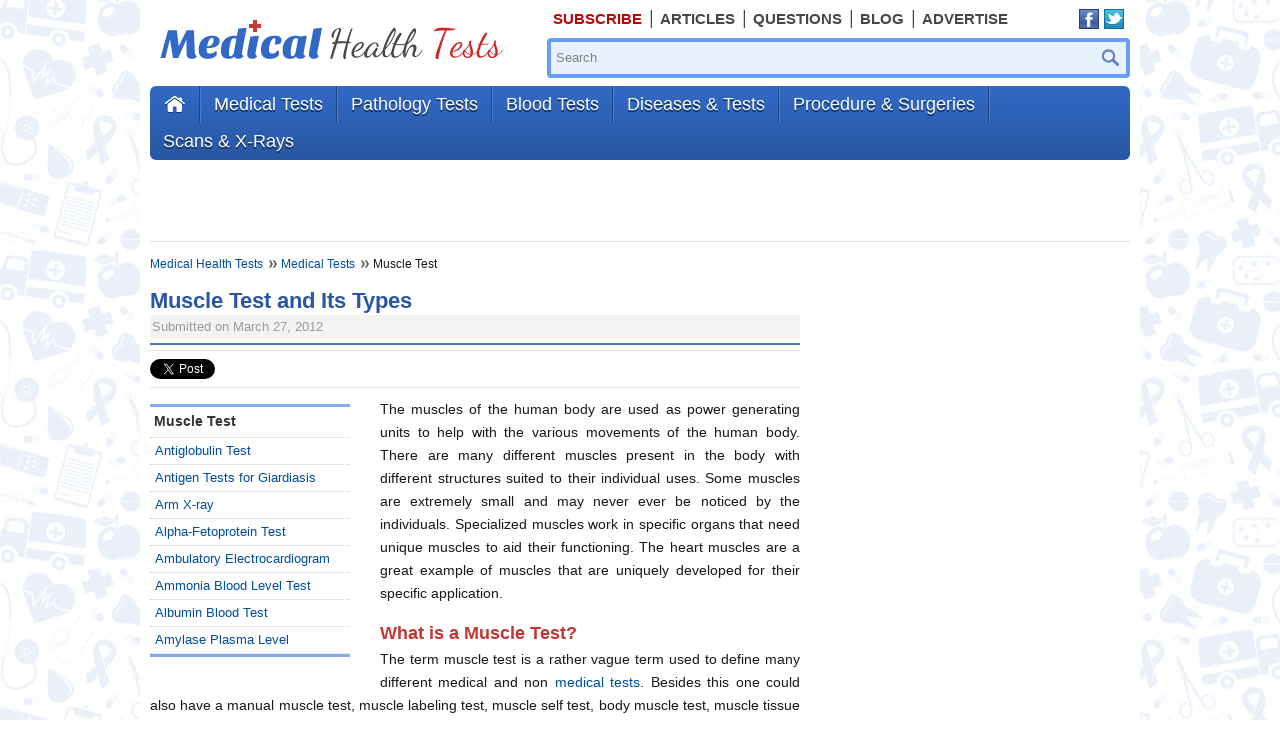

--- FILE ---
content_type: text/html
request_url: http://www.medicalhealthtests.com/medical-tests/muscle-test.html
body_size: 8997
content:
<!DOCTYPE html PUBLIC "-//W3C//DTD XHTML 1.0 Transitional//EN" "http://www.w3.org/TR/xhtml1/DTD/xhtml1-transitional.dtd">
<html xmlns="http://www.w3.org/1999/xhtml" xmlns:fb="http://ogp.me/ns/fb#">
<head>
<meta http-equiv="Content-Type" content="text/html; charset=utf-8" />
<meta name="majestic-site-verification" content="MJ12_c2488edf-443b-4dc4-be19-ea6489e65648">
<meta name="google-site-verification" content="z_BSrFusc3h_WAvR9z_9wf4xHXU17DqEIPUUXJ-OFT0" />
 	<title>Muscle Tests: Facts, Types, Medical & Practice Test</title>
	<meta name="description" content="A muscle test is one that is used to check various parameters of the muscle or muscles in question. Know more about the types of muscle tests.">
	<meta name="keywords" content="types of muscle tests, medical muscle test, muscle practice test">
  <meta property="og:title" content="Muscle Tests: Facts, Types, Medical & Practice Test"/>
  <meta property="og:description" content="A muscle test is one that is used to check various parameters of the muscle or muscles in question. Know more about the types of muscle tests." >

  <meta property="og:type" content="article"/>
  <meta property="og:image" content="" />
   <meta property="fb:app_id" content="276594365703812"/>
  <meta property="og:site_name" content="www.medicalhealthtests.com"/>
  <meta property="og:url" content="http://www.medicalhealthtests.com/medical-tests/muscle-test.html" />


<link rel="shortcut icon" href="../medicalht/images/favicon.ico" type="image/x-icon">
<link rel="stylesheet" type="text/css" href="../medicalht/css/default.css" />


<!-- Top Navigation Drop down -->
<script async type="text/javascript" src="../medicalht/scripts/dropdown/dropdown-list.js"></script>
<!--[if IE]><script src="/medicalht/scripts/ie/html5.js"></script><![endif]-->

<script language="javascript" type="text/javascript">var clientName = "medicalht";</script>
<script async language="javascript" type="text/javascript" src="../scripts/common.js"></script>



<script async language="javascript" type="text/javascript" src="../medicalht/scripts/validate1.js"></script>


<script async language="javascript" type="text/javascript" src="../scripts/xmlhttp.js"></script>
<script async language="javascript" type="text/javascript" src="../scripts/poll.js"></script>


<script data-ad-client="ca-pub-5089409400548728" async src="https://pagead2.googlesyndication.com/pagead/js/adsbygoogle.js"></script>

<meta name="viewport" content="width=device-width, initial-scale=1.0">

<link rel="stylesheet" type="text/css" href="../medicalht/css/responsive.css" />

</head>

<body>

<!-- Page Level Mobile Ad Code -->
<script async src="https://pagead2.googlesyndication.com/pagead/js/adsbygoogle.js"></script>
<script>
  (adsbygoogle = window.adsbygoogle || []).push();
</script>


<!-- Begin comScore Tag -->
<script language="javascript" type="text/javascript">document.write(unescape("%3Cscript src='" + (document.location.protocol == "https:" ? "https://sb" : "http://b") + ".scorecardresearch.com/beacon.js' %3E%3C/script%3E"));</script>
<script language="javascript" type="text/javascript">
var regex = new RegExp("((http|https)://)([a-zA-Z0-9]+\.)(.*)");var comurl = window.location.href.match(regex);var pgurl = comurl[3].concat(comurl[4]);
COMSCORE.beacon({c1:'2',c2:'6035818',c3:'0000000',c4:pgurl,c5:'',c6:'',c7:window.location.href,c8:document.title,c9:document.referrer,c15:''});
</script>
<!-- End comScore Tag -->

<!-- Start Container -->
<div id="container">

<!-- Start Header Space Container -->
<div id="topcontainerspace"></div>
<!-- End Header Space Container -->

<!-- Start Middle Content Container -->
<div class="middlecontainer">

<!-- Start Box Container -->
<section class="ad topadcontainer">

	<div id="topaddesktop" class="adsense topadwrap">
		
			<script async src="https://pagead2.googlesyndication.com/pagead/js/adsbygoogle.js"></script>
			<!-- MedicalHealthTests-abovecontent 728x90 -->
			<ins class="adsbygoogle"
				 style="display:inline-block;width:728px;height:90px"
				 data-ad-client="ca-pub-5089409400548728"
				 data-ad-slot="2751565947"></ins>
			<script>
				 (adsbygoogle = window.adsbygoogle || []).push({});
			</script>
		
	</div>
	
	
	<div id="topadmobile" class="adsense topadwrap">
		
		<!-- MHT  - 300x250 Ad -->
		<ins class="adsbygoogle"
			 style="display:inline-block;width:300px;height:250px"
			 data-ad-client="ca-pub-5089409400548728"
			 data-ad-slot="8767233307"></ins>
		<script>
			 (adsbygoogle = window.adsbygoogle || []).push({});
		</script>
		
	</div>
	
	
</section>
<!-- End Box Container -->

<div class="wrapcontainer">
<div id="contentwcontainer" class="withoutlhs ">
<div class="contentcontainer">
  <p class="breadcrumb">
<a href="../index.html">Medical Health Tests</a>
  	<a href="../blog/medical-tests/common-medical-tests.html">Medical Tests</a>
		Muscle Test
</p>

<div class="hone">
<h1>Muscle Test and Its Types</h1>
<div class="lightgrey">Submitted on March 27, 2012</div>
</div>
<div class="socialwrap">

<div class="scbuttons fbwrap">
<div id="fb-root"></div>

<script>(function(d, s, id) {
  var js, fjs = d.getElementsByTagName(s)[0];
  if (d.getElementById(id)) return;
  js = d.createElement(s); js.id = id;
  js.src = "//connect.facebook.net/en_US/all.js#xfbml=1";
  fjs.parentNode.insertBefore(js, fjs);
}(document, 'script', 'facebook-jssdk'));</script>

<div class="fb-like" data-href="http://www.medicalhealthtests.com/medical-tests/muscle-test.html" data-send="false" data-layout="button_count" data-show-faces="false" data-font="arial"></div>
</div>

<div class="scbuttons">
<!-- Place this tag where you want the +1 button to render -->
<g:plusone size="medium"></g:plusone>
<!-- Place this render call where appropriate -->

<script type="text/javascript">
  (function() {
    //var po = document.createElement('script'); po.type = 'text/javascript'; po.async = true;
    //po.src = 'https://apis.google.com/js/plusone.js';
    //var s = document.getElementsByTagName('script')[0]; s.parentNode.insertBefore(po, s);
  })();
</script>

</div>

<div class="scbuttons">
<a href="muscle-test.html" class="twitter-share-button" data-url="http://www.medicalhealthtests.com/medical-tests/muscle-test.html">Tweet</a>

<script>!function(d,s,id){var js,fjs=d.getElementsByTagName(s)[0];if(!d.getElementById(id)){js=d.createElement(s);js.id=id;js.src="//platform.twitter.com/widgets.js";fjs.parentNode.insertBefore(js,fjs);}}(document,"script","twitter-wjs");</script>

</div>

<div class="scbuttons">
<!-- AddThis Button BEGIN -->
<div class="addthis_toolbox addthis_default_style ">
<a class="addthis_counter addthis_pill_style"></a>
</div>
<!-- <script type="text/javascript" src="//s7.addthis.com/js/250/addthis_widget.js#pubid=xa-4fa356ca6e21080e" async></script> -->
<!-- AddThis Button END -->
</div>

</div>

<aside class="insidelhs">


<!-- Start Box Container -->
<section class="boxwrap lhssubcat">
<div class="head">Muscle Test</div>
<div class="content">
<ul>
        <li><a href="antiglobulin-test.html">Antiglobulin Test</a></li>
        <li><a href="antigen-tests-for-giardiasis.html">Antigen Tests for Giardiasis</a></li>
        <li><a href="../blog/x-rays/arm-x-ray.html">Arm X-ray</a></li>
        <li><a href="../askquestion/203/when-you-get-your-alpha-fetal-protein-test-done.html">Alpha-Fetoprotein Test</a></li>
        <li><a href="ambulatory-electrocardiogram.html">Ambulatory Electrocardiogram</a></li>
        <li><a href="ammonia-blood-level-test.html">Ammonia Blood Level Test</a></li>
        <li><a href="albumin-blood-test.html">Albumin Blood Test</a></li>
        <li><a href="amylase-plasma-level.html">Amylase Plasma Level</a></li>
        <li><a href="ankle-brachial-index-test.html">Ankle-Brachial Index Test</a></li>
        <li><a href="anterior-cruciate-ligament-surgery.html">Anterior Cruciate Ligament Surgery</a></li>
        <li><a href="abdominal-tap.html">Abdominal Tap</a></li>
        <li><a href="acoustic-reflex-test.html">Acoustic Reflex Test</a></li>
        <li><a href="air-contrast-study.html">Air Contrast Study</a></li>
        <li><a href="../pathology-test/endometrial-biopsy.html">Endometrial Biopsy</a></li>
        <li><a href="brain-natriuretic-peptide-test.html">Brain Natriuretic Peptide Test</a></li>
        <li><a href="bicarbonate-test.html">Bicarbonate Test</a></li>
        <li><a href="bernstein-test.html">Bernstein Test</a></li>
        <li><a href="bacterial-vaginosis-tests.html">Bacterial Vaginosis Tests</a></li>
        <li><a href="artificial-sphincter-for-urinary-incontinence-in-men.html">Artificial sphincter for urinary incontinence in men</a></li>
        <li><a href="aldosterone-in-blood.html">Aldosterone in Blood</a></li>
        <li><a href="aldosterone-in-urine.html">Aldosterone in Urine</a></li>
        <li><a href="alpha-amylase-test.html">Alpha-Amylase Test</a></li>
        <li><a href="alpha-fetoprotein-in-blood.html">Alpha-Fetoprotein in Blood</a></li>
        <li><a href="../blog/medical-tests/cancer-antigen-125.html">Cancer Antigen Test</a></li>
        <li><a href="chemistry-screen.html">Chemistry Screen</a></li>
        <li><a href="triglyceride-tests.html">Triglyceride Tests</a></li>
        <li><a href="trans-fat-cholesterol.html">Trans Fat Cholesterol</a></li>
        <li><a href="carcinoembryonic-antigen-test.html">Carcinoembryonic Antigen Level</a></li>
        <li><a href="body-cat-scan.html">Body CAT Scan</a></li>
        <li><a href="head-cat-scan.html">Head CAT Scan</a></li>
        <li><a href="spine-cat-scan.html">Spine CAT Scan</a></li>
        <li><a href="carcinoembryonic-antigen-test.html">Carcinoembryonic Antigen Test</a></li>
        <li><a href="cardiac-perfusion-scan.html">Cardiac Perfusion Scan</a></li>
        <li><a href="carotid-angiogram.html">Carotid Angiogram</a></li>
        <li><a href="bowel-resection-for-colorectal-cancer.html">Bowel Resection for Colorectal Cancer</a></li>
        <li><a href="auditory-brainstem-evoked-potential-test.html">Auditory Brainstem Evoked Potential Test</a></li>
        <li><a href="ebv-antibody-test.html">EBV Antibody Test</a></li>
        <li><a href="dopamine-test.html">Dopamine Test</a></li>
        <li><a href="gastrin-test.html">Gastrin Test</a></li>
        <li><a href="gastric-ulcer-test.html">Gastric Ulcer Test</a></li>
        <li><a href="esophagus-test.html">Esophagus Test</a></li>
        <li><a href="glycohemoglobin-test.html">Glycohemoglobin Test</a></li>
        <li><a href="lyme-disease-test.html">Lyme Disease Test</a></li>
        <li><a href="epstein-barr-test.html">Epstein Barr Test</a></li>
        <li><a href="evoked-potential-test.html">Evoked Potential Test</a></li>
        <li><a href="follicle-stimulating-hormone-test.html">Follicle Stimulating Hormone Test</a></li>
        <li><a href="schwabach-test.html">Schwabach Test</a></li>
        <li><a href="serum-glucose-test.html">Serum Glucose Test</a></li>
        <li><a href="serum-protein-test.html">Serum Protein Test</a></li>
        <li><a href="testicular-scan.html">Testicular Scan</a></li>
        <li><a href="tuberculin-skin-tests.html">Tuberculin Skin Tests</a></li>
        <li><a href="tay-sachs-test.html">Tay-Sachs Test</a></li>
        <li><a href="ketone-test.html">Ketone Test</a></li>
        <li><a href="../articles/368/medical-tests/what-is-a-koh-test.html">KOH Test</a></li>
        <li><a href="ldl-cholesterol-test.html">LDL Cholesterol Test</a></li>
        <li><a href="hepatitis-c-test.html">Hepatitis C Test</a></li>
        <li><a href="lactate-test.html">Lactate Test</a></li>
        <li><a href="cranial-echogram.html">Cranial Echogram</a></li>
        <li><a href="cortisol-suppression-test.html">Cortisol Suppression Test</a></li>
        <li><a href="cranial-ultrasound.html">Cranial Ultrasound</a></li>
        <li><a href="creatinine-clearance-tests.html">Creatinine Clearance Tests</a></li>
        <li><a href="cystography.html">Cystography</a></li>
        <li><a href="dilation-and-curette.html">Dilation and Curette</a></li>
        <li><a href="dipyridamole-stress-test.html">Dipyridamole Stress Test</a></li>
        <li><a href="dobutamine-stress-test.html">Dobutamine Stress Test</a></li>
        <li><a href="cystometry.html">Cystometry</a></li>
        <li><a href="cystourethrogram.html">Cystourethrogram</a></li>
        <li><a href="d-xylose-absorption-test.html">D-Xylose Absorption Test</a></li>
        <li><a href="decompressive-laminectomy.html">Decompressive Laminectomy</a></li>
        <li><a href="thyroid-hormone-tests.html">Thyroid Hormone Tests</a></li>
        <li><a href="upper-gastrointestinal-series.html">Upper Gastrointestinal Series</a></li>
        <li><a href="t4-thyroxine-test.html">T4 (Thyroxine) Test</a></li>
        <li><a href="vitamin-b12-deficiency-test.html">Vitamin B12 Deficiency Test</a></li>
        <li><a href="bladder-stress-test.html">Bladder Stress Test</a></li>
        <li><a href="pyelography.html">Pyelography</a></li>
        <li><a href="../askquestion/1020/what-is-an-ercp-test.html">ERCP Test</a></li>
        <li><a href="renal-biopsy.html">Renal Biopsy</a></li>
        <li><a href="colposcopy-biopsy.html">Colposcopy Biopsy</a></li>
        <li><a href="mycobacteria-testing.html">Mycobacteria Testing</a></li>
        <li><a href="positron-emission-tomography-scan.html">Positron Emission Tomography Scan</a></li>
        <li><a href="../articles/359/medical-tests/pure-tone-audiometry-screening.html">Pure Tone Audiometry Test</a></li>
        <li><a href="radical-prostatectomy.html">Radical Prostatectomy</a></li>
        <li><a href="radioactive-thyroid-scan.html">Radioactive Thyroid Scan</a></li>
        <li><a href="radionuclide-angiography.html">Radionuclide Angiography</a></li>
        <li><a href="fetoscopy.html">Fetoscopy</a></li>
        <li><a href="flexible-sigmoidoscopy.html">Flexible Sigmoidoscopy</a></li>
        <li><a href="fluorescein-angiography.html">Fluorescein Angiography</a></li>
        <li><a href="../articles/277/medical-tests/eye-fundoscopy.html">Fundoscopy</a></li>
        <li><a href="../articles/275/medical-tests/esophagram-test.html">Esophagram Test</a></li>
        <li><a href="fetal-ultrasound.html">Fetal Ultrasound</a></li>
        <li><a href="impedance-audiometry.html">Impedance Audiometry</a></li>
        <li><a href="colostomy-colorectal-cancer.html">Colostomy Colorectal Cancer</a></li>
        <li><a href="coronary-angiography.html">Coronary Angiography</a></li>
        <li><a href="../articles/371/women-s-test/what-is-a-mammogram-test.html">Mammogram Test</a></li>
        <li><a href="lipase-test.html">Lipase Test</a></li>
        <li><a href="lumbar-puncture-test.html">Lumbar Puncture Test</a></li>
        <li><a href="sinus-x-ray.html">Sinus X-ray</a></li>
        <li><a href="transvaginal-ultrasound.html">Transvaginal Ultrasound</a></li>
        <li><a href="vein-scan.html">Vein Scan</a></li>
        <li><a href="latex-agglutination-test.html">Latex Agglutination Test</a></li>
        <li><a href="ethylene-glycol-test.html">Ethylene Glycol Test</a></li>
        <li><a href="digoxin-test.html">Digoxin Test</a></li>
        <li><a href="hepatitis-virus-test.html">Hepatitis Virus Test</a></li>
        <li><a href="pinworm-test.html">Pinworm Test</a></li>
        <li><a href="acromegaly-test.html">Acromegaly Test</a></li>
        <li><a href="acne-test.html">Acne Test</a></li>
        <li><a href="amblyopia-test.html">Amblyopia Test</a></li>
        <li><a href="amyloidosis-test.html">Amyloidosis Test</a></li>
        <li><a href="anemia-test.html">Anemia Test</a></li>
        <li><a href="../askquestion/235/how-to-test-for-angina.html">Angina Test</a></li>
        <li><a href="anthrax-test.html">Anthrax Test</a></li>
        <li><a href="appendicitis-test.html">Appendicitis Test</a></li>
        <li><a href="arrhythmia-test.html">Arrhythmia Test</a></li>
        <li><a href="technetium-scan.html">Technetium Scan</a></li>
        <li><a href="venogram.html">Venogram</a></li>
        <li><a href="gonioscopy.html">Gonioscopy</a></li>
        <li><a href="hysterosalpingography-test.html">Hysterosalpingography Test</a></li>
        <li><a href="hysteroscopy.html">Hysteroscopy</a></li>
        <li><a href="../articles/374/medical-tests/knee-mri-procedure.html">Knee MRI</a></li>
        <li><a href="laparoscopy.html">Laparoscopy</a></li>
        <li><a href="../askquestion/170/myelogram-test-what-should-i-expect-i-am-scared.html">Myelogram Test</a></li>
        <li><a href="electroencephalogram-test.html">Electroencephalogram Test</a></li>
        <li><a href="electronystagmogram-test.html">Electronystagmogram Test</a></li>
        <li><a href="shoulder-mri.html">Shoulder MRI</a></li>
        <li><a href="../articles/453/medical-tests/abdominal-paracentesis.html">Paracentesis</a></li>
        <li><a href="teeth-x-ray.html">Teeth X-ray</a></li>
        <li><a href="../blog/x-rays/leg-x-ray.html">Leg X-Ray</a></li>
        <li><a href="lung-ct-scan.html">Lung CT Scan</a></li>
        <li><a href="head-mri.html">Head Mri</a></li>
        <li><a href="meniscus-repair.html">Meniscus Repair</a></li>
        <li><a href="spine-mri.html">Spine MRI</a></li>
        <li><a href="muga-scan.html">Muga Scan</a></li>
        <li><a href="neck-x-ray.html">Neck X-Ray</a></li>
        <li><a href="obstetric-ultrasound.html">Obstetric Ultrasound</a></li>
        <li><a href="brain-wave-test.html">Brain Wave Test</a></li>
        <li><a href="cataract-surgery.html">Cataract Surgery</a></li>
        <li><a href="../articles/330/liver-tests/hepatobiliary-iminodiacetic-acid-scan.html">Hepatobiliary Scan</a></li>
        <li><a href="autism-test.html">Autism Test</a></li>
        <li><a href="botulism-test.html">Botulism Test</a></li>
        <li><a href="brain-cancer-test.html">Brain Cancer Test</a></li>
        <li><a href="../askquestion/249/how-to-test-for-a-brain-tumor.html">Brain Tumor Test</a></li>
        <li><a href="../askquestion/250/how-to-test-for-bronchitis.html">Bronchitis Test</a></li>
        <li><a href="prolactin-test.html">Prolactin Test</a></li>
        <li><a href="multiple-sclerosis-test.html">Multiple Sclerosis Test</a></li>
        <li><a href="cholecystogram.html">Cholecystogram</a></li>
        <li><a href="cheek-implants.html">Cheek Implants</a></li>
        <li><a href="jaw-implants.html">Jaw Implants</a></li>
        <li><a href="electrophysiology-test.html">Electrophysiology Test</a></li>
        <li><a href="../lh-test.html">Luteinizing Hormone Test</a></li>
        <li><a href="thyroid-stimulating-hormone-test.html">Thyroid Stimulating Hormone Test</a></li>
        <li><a href="growth-hormone-stimulation-test.html">Growth Hormone Stimulation Test</a></li>
        <li><a href="elisa-test.html">Elisa Test</a></li>
        <li><a href="hip-arthrogram.html">Hip Arthrogram</a></li>
        <li><a href="pancreas-test.html">Pancreas Test</a></li>
        <li><a href="gall-bladder-test.html">Gall Bladder Test</a></li>
        <li><a href="agglutination-test.html">Agglutination Test</a></li>
        <li><a href="melatonin-test.html">Melatonin Test</a></li>
        <li><a href="gerd-test.html">Gerd Test</a></li>
        <li><a href="stomach-test.html">Stomach Test</a></li>
        <li><a href="adenoid-removal.html">Adenoid Removal</a></li>
        <li><a href="aortic-arch-angiography.html">Aortic Arch Angiography</a></li>
        <li><a href="bladder-biopsy.html">Bladder Biopsy</a></li>
        <li><a href="../askquestion/265/how-to-test-for-colon-cancer.html">Colon Cancer Test</a></li>
        <li><a href="mantoux-test.html">Mantoux Test</a></li>
        <li><a href="myomectomy.html">Myomectomy</a></li>
        <li><a href="mediastinoscopy.html">Mediastinoscopy</a></li>
        <li><a href="parathyroid-hormone-test.html">Parathyroid Hormone Test</a></li>
        <li><a href="laryngoscopy.html">Laryngoscopy</a></li>
        <li><a href="fetal-test.html">Fetal Test</a></li>
        <li><a href="heart-attack-test.html">Heart Attack Test</a></li>
        <li><a href="hysterosalpingography-test.html">Hysterosalpingogram</a></li>
        <li><a href="karyotype-test.html">Karyotype Test</a></li>
        <li><a href="fluorescein-dye-test.html">Fluorescein Dye Test</a></li>
        <li><a href="gait-test.html">Gait Test</a></li>
        <li><a href="galactosemia-test.html">Galactosemia Test</a></li>
        <li><a href="prostate-test.html">Prostate Test</a></li>
        <li><a href="cordocentesis.html">Cordocentesis</a></li>
        <li><a href="cyanocobalamin-test.html">Cyanocobalamin Test</a></li>
        <li><a href="bonney-test.html">Bonney Test</a></li>
        <li><a href="body-test.html">Body Test</a></li>
        <li><a href="gallium-scan.html">Gallium Scan</a></li>
        <li><a href="astigmatism-test.html">Astigmatism Test</a></li>
        <li><a href="cataract-test.html">Cataract Test</a></li>
        <li><a href="postcoital-test.html">Postcoital Test</a></li>
        <li class="lastborder"><a href="skin-biopsy.html">Skin Biopsy</a></li>
  </ul>
</div>
</section>
<!-- End Box Container -->
</aside>

<p>The muscles of the human body are used as power generating units to help with the various movements of the human body. There are many different muscles present in the body with different structures suited to their individual uses. Some muscles are extremely small and may never ever be noticed by the individuals. Specialized muscles work in specific organs that need unique muscles to aid their functioning. The heart muscles are a great example of muscles that are uniquely developed for their specific application.</p> <h2 class="sub_heading">What is a Muscle Test? </h2> <p>The term muscle test is a rather vague term used to define many different medical and non <a href="../index.html" target="_blank" title="medical tests">medical tests</a>. Besides this one could also have a manual muscle test, muscle labeling test, muscle self test, body muscle test, muscle tissue test and so on conducted. </p> <p>A muscle test is one that is used to check various parameters of the muscle or muscles in question. An online muscle test would include muscle identification test, muscle labeling test, muscle name test, and similar test that would check your knowledge on the muscles of your body. </p> <h3 class="sub_heading">Medical Muscle Test </h3> <p>From a medical test point of view, a muscle test is usually a test that is used to check an individual muscle for its response to stimulus. This may be done when the patient is suffering from some muscle related problem. A muscle test may also be used as part of the diagnosis procedure for nerve related problems. There are several degenerative conditions that eventually lead to loss of movement control. A muscle test may be used to check if the muscle is responding to a stimulus or not. If the muscle does respond, then it is likely that the patient is suffering from a nerve conduction problem rather than a muscle problem. This type of medical muscle test is also used to check for muscle degeneration and damage. Muscle damage is common in a number of sporting activities. One may also use imaging tests and scans in order to perform a muscle test. These scans will enable the doctor to check the type of damage that has occurred so that the appropriate treatment method can be adopted to fix the condition. A medical muscle test may sometimes be known as a muscle tissue test, especially if there is fear that the muscle tissue has ruptured or has been torn because of some physical injury. An online muscle test would not prove very beneficial in such cases. </p><h3>Muscle Practice Test </h3> <p>A completely different aspect of muscle testing is the muscle practice test. This type of test is used for recovering individuals who seek to regain movement and mobility in their muscles. A muscle practice test can also be used to estimate the rate at which degenerative nerve conditions are progressing. A muscle test may also be repetitive in nature to check if there is a problem once the muscle is stressed and stretched.  </p>

<div class="socialwrap">

<div class="scbuttons fbwrap">
<div id="fb-root"></div>

<script>(function(d, s, id) {
  var js, fjs = d.getElementsByTagName(s)[0];
  if (d.getElementById(id)) return;
  js = d.createElement(s); js.id = id;
  js.src = "//connect.facebook.net/en_US/all.js#xfbml=1";
  fjs.parentNode.insertBefore(js, fjs);
}(document, 'script', 'facebook-jssdk'));</script>

<div class="fb-like" data-href="http://www.medicalhealthtests.com/medical-tests/muscle-test.html" data-send="false" data-layout="button_count" data-show-faces="false" data-font="arial"></div>
</div>

<div class="scbuttons">
<!-- Place this tag where you want the +1 button to render -->
<g:plusone size="medium"></g:plusone>
<!-- Place this render call where appropriate -->

<script type="text/javascript">
  (function() {
    //var po = document.createElement('script'); po.type = 'text/javascript'; po.async = true;
    //po.src = 'https://apis.google.com/js/plusone.js';
    //var s = document.getElementsByTagName('script')[0]; s.parentNode.insertBefore(po, s);
  })();
</script>

</div>

<div class="scbuttons">
<a href="muscle-test.html" class="twitter-share-button" data-url="http://www.medicalhealthtests.com/medical-tests/muscle-test.html">Tweet</a>

<script>!function(d,s,id){var js,fjs=d.getElementsByTagName(s)[0];if(!d.getElementById(id)){js=d.createElement(s);js.id=id;js.src="//platform.twitter.com/widgets.js";fjs.parentNode.insertBefore(js,fjs);}}(document,"script","twitter-wjs");</script>

</div>

<div class="scbuttons">
<!-- AddThis Button BEGIN -->
<div class="addthis_toolbox addthis_default_style ">
<a class="addthis_counter addthis_pill_style"></a>
</div>
<!-- <script type="text/javascript" src="//s7.addthis.com/js/250/addthis_widget.js#pubid=xa-4fa356ca6e21080e" async></script> -->
<!-- AddThis Button END -->
</div>

</div>
  
<div class="clear"></div>
<div class="contenadsense">
	<div class="head">ADVERTISEMENT</div>
	<div class="ad">
		
			
			<script async src="https://pagead2.googlesyndication.com/pagead/js/adsbygoogle.js"></script>
			<!-- MedicalHealthTests-belowcontent -->
			<ins class="adsbygoogle"
				 style="display:inline-block;width:468px;height:60px"
				 data-ad-client="ca-pub-5089409400548728"
				 data-ad-slot="5705032348"></ins>
			<script>
			(adsbygoogle = window.adsbygoogle || []).push({});
			</script>

		
	</div>
</div>

</div>
</div>
</div>

<aside class="rhs">


<div class="clear"></div>


<div class="rhsgooglead">

	
		<script async src="https://pagead2.googlesyndication.com/pagead/js/adsbygoogle.js"></script>
<!-- MedicalHealthTests Blog-rtsidebar1 300x250 -->
<ins class="adsbygoogle"
     style="display:block"
     data-ad-client="ca-pub-5089409400548728"
     data-ad-slot="3471419549"
     data-ad-format="auto"></ins>
<script>
     (adsbygoogle = window.adsbygoogle || []).push({});
</script>
	
	
	<div class="adv">advertisement</div>
	
	
		<script async src="https://pagead2.googlesyndication.com/pagead/js/adsbygoogle.js"></script>
<!-- MedicalHealthTests Blog-rtsidebar2 300x250 -->
<ins class="adsbygoogle"
     style="display:block"
     data-ad-client="ca-pub-5089409400548728"
     data-ad-slot="4948152740"
     data-ad-format="auto"></ins>
<script>
     (adsbygoogle = window.adsbygoogle || []).push({});
</script>
	
</div>

<!-- Start Box Container -->
<!-- End Box Container -->


<!-- Start Box Container -->

   
  <!-- End Box Container -->

<!-- Start Box Container -->
<!-- End Box Container -->


</aside><!-- <aside class="lhs"></aside> -->

<div class="clear"></div>
</div>
<!-- End Middle Content Container -->

<!-- Start Header Container -->
<header id="topcontainer">

<div id="toplinksbar">
	<ul class="navtop">
	<li><a href="https://3e0fbedb.sibforms.com/serve/[base64]" style="color: #ba0505;font-weight:bold" target="_blank">Subscribe</a></li>
	<li><a href="../articles/home.html">Articles</a></li>
	<li><a href="../askquestion/askquestion.html">Questions</a></li>
	<li><a href="../blog.html">Blog</a></li>
	<li class="lastborder"><a href="https://forms.gle/6z86Q4vEj8PxHzXeA" class="lastborder" target="_blank">Advertise</a></li>
	</ul>
</div>


<ul class="navlinks floatr">
  
<li class="lastborder"><div class="sclbtn"><a href="https://www.facebook.com/medicalhealthtests " class="fb" target="_blank">Facebook</a><a href="https://twitter.com/TestsHealth" class="twt" target="_blank">Twitter</a></div></li>
</ul>

<!-- Start Search Container -->
<div id="searchcontainer" class="floatr">
<form action="http://www.medicalhealthtests.com/search.php" method="post" name="searchform" id="searchform">
<label><input type="text" onblur="if (this.value == '') {this.value='Search'}" onfocus="if (this.value =='Search') {this.value = ''}" class="searchinput floatl" value="Search" id="keyword" name="keyword"></label>
<input name="" class="searchbtn" type="submit" onclick="return chk_search(this.form);" value="" name="submit"/>
</form>
</div>
<!-- End Search Container -->

<!--Start MHT Logo --><a href="../index.html" class="logo">Medical Health Test</a><!--End MHT Logo -->


<div class="clear"></div>
<!--Start Main Menu with Dropdown List Nav -->
<menu class="listnav">
  <ul>
  <li class="homestyle"><a title="Home" href="../index.html">Home</a></li>

                                                         <li ><a  title="Medical Tests" href="index.html">Medical Tests</a><ul class="leftbutton"><li class="three_column"><script language="javascript" type="text/javascript">LoadHeader(1,'Medical Tests');</script></li></ul></li>
                                                       <li ><a  title="Pathology Tests" href="../pathology-tests/index.html">Pathology Tests</a><ul class="leftbutton"><li class="three_column"><script language="javascript" type="text/javascript">LoadHeader(5,'Pathology Tests');</script></li></ul></li>
                                                       <li ><a  title="Blood Tests" href="../blood-tests/index.html">Blood Tests</a><ul class="leftbutton"><li class="three_column"><script language="javascript" type="text/javascript">LoadHeader(2,'Blood Tests');</script></li></ul></li>
                                                       <li ><a  title="Diseases & Tests" href="../diseases-and-tests/index.html">Diseases & Tests</a><ul class="leftbutton listnav_rightalign"><li class="three_column"><script language="javascript" type="text/javascript">LoadHeader(4,'Diseases & Tests');</script></li></ul></li>
                                                       <li ><a  title="Procedure & Surgeries" href="../procedure-and-surgeries/index.html">Procedure & Surgeries</a><ul class="leftbutton listnav_rightalign"><li class="three_column"><script language="javascript" type="text/javascript">LoadHeader(3,'Procedure & Surgeries');</script></li></ul></li>
                                                      <li class="lastborder"><a class="lastborder" title="Scans & X-Rays" href="../scans-and-x-rays/index.html">Scans & X-Rays</a><ul class="leftbutton listnav_rightalign"><li class="three_column"><script language="javascript" type="text/javascript">LoadHeader(6,'Scans & X-Rays');</script></li></ul></li>
        </ul>
</menu>
<div class="listnavbar"></div>
<!--End Main Menu with Dropdown List Nav -->
</header>
<!-- End Header Container -->
<!-- Start Footer Container -->
<footer id="footercontainer">
<div class="listnavbar"></div>
<div id="footer">
<div class="footermiddle">
<ul class="navlinks floatr">
<li class="lastborder"></li>
</ul>


<script async src="https://pagead2.googlesyndication.com/pagead/js/adsbygoogle.js"></script>
<ins class="adsbygoogle"
     style="display:block"
     data-ad-format="autorelaxed"
     data-ad-client="ca-pub-5089409400548728"
     data-ad-slot="2546829299"></ins>
<script>
     (adsbygoogle = window.adsbygoogle || []).push({});
</script>

<br>
<span class="copyright">Copyright &copy; 2022 Mac Millan Interactive Communications, LLC</span>
<span><a href="../privacy.html" rel="nofollow">Privacy Policy</a> and the <a href="../terms.html" rel="nofollow">Terms of Use</a> for the this site.</span>
<span>www.medicalhealthtests.com does not provide medical advice, diagnosis or treatment.</span>
<span>
<p>
<a href="../sitemap.html" rel="nofollow">Sitemap</a></span>
</p>

</div>
<div class="clear"></div>
</div>
</footer>
<!-- End Footer Container -->
</div>
<!-- End Container -->


<!-- Global Site Tag (gtag.js) - Google Analytics -->
<script async src="https://www.googletagmanager.com/gtag/js?id=UA-11118827-1"></script>
<script>
  window.dataLayer = window.dataLayer || [];
  function gtag(){dataLayer.push(arguments)};
  gtag('js', new Date());

  gtag('config', 'UA-11118827-1');
</script>


<script defer src="https://static.cloudflareinsights.com/beacon.min.js/vcd15cbe7772f49c399c6a5babf22c1241717689176015" integrity="sha512-ZpsOmlRQV6y907TI0dKBHq9Md29nnaEIPlkf84rnaERnq6zvWvPUqr2ft8M1aS28oN72PdrCzSjY4U6VaAw1EQ==" data-cf-beacon='{"version":"2024.11.0","token":"944775998cb04e3792f1a5652fb23bce","r":1,"server_timing":{"name":{"cfCacheStatus":true,"cfEdge":true,"cfExtPri":true,"cfL4":true,"cfOrigin":true,"cfSpeedBrain":true},"location_startswith":null}}' crossorigin="anonymous"></script>
</body>
</html>

--- FILE ---
content_type: text/html; charset=utf-8
request_url: https://www.google.com/recaptcha/api2/aframe
body_size: 270
content:
<!DOCTYPE HTML><html><head><meta http-equiv="content-type" content="text/html; charset=UTF-8"></head><body><script nonce="J3PJvwYk806gOzNLLBtRkw">/** Anti-fraud and anti-abuse applications only. See google.com/recaptcha */ try{var clients={'sodar':'https://pagead2.googlesyndication.com/pagead/sodar?'};window.addEventListener("message",function(a){try{if(a.source===window.parent){var b=JSON.parse(a.data);var c=clients[b['id']];if(c){var d=document.createElement('img');d.src=c+b['params']+'&rc='+(localStorage.getItem("rc::a")?sessionStorage.getItem("rc::b"):"");window.document.body.appendChild(d);sessionStorage.setItem("rc::e",parseInt(sessionStorage.getItem("rc::e")||0)+1);localStorage.setItem("rc::h",'1768999358756');}}}catch(b){}});window.parent.postMessage("_grecaptcha_ready", "*");}catch(b){}</script></body></html>

--- FILE ---
content_type: text/css
request_url: http://www.medicalhealthtests.com/medicalht/css/default.css
body_size: 8336
content:
@charset "utf-8";

/*-- Reset Styles & Global Styles --*/
body{background:url(../images/body-bg.jpg) repeat; font:normal 14px/21px "Trebuchet MS", Arial, Helvetica, sans-serif; color:#474747;}
* {margin:0px; padding:0px;}
a,a:visited,a:active{color:#004e9c;text-decoration:none}
a:hover{text-decoration:underline}
article,aside,figure,footer,header,hgroup,menu,nav,section {display:block;}
h1,h2,h3,h4,h5{margin:0;padding:0}
h1,h1 a,h1 a:visited,h1 a:hover, .hone { overflow:hidden; margin-bottom:5px; padding-bottom:5px; font-size:22px; font-weight:bold; line-height:28px; color:#2957a4; border-bottom:#4d76ba solid 2px;}
.hone h1 { border:0px; padding:0px; margin:0px;}
h2, .htwo {font-size:18px; line-height:26px; font-weight:bold; color:#c33733; margin-bottom:2px !important;}
h3, h4, h5, .hthree, .hfour {font-size:17px; line-height:24px; font-weight:bold; margin-bottom:2px !important;  color:#262626 !important;} h4, h5, .hfour {font-size:15px; color:#474747 !important; margin-bottom:0px !important;}
li{display:none}
ul li,ol li{display:list-item}
ul{list-style-type:none;margin:0;padding:0}
ul li{padding:0 0 0 12px;margin:0;overflow:hidden;_display:inline-block}
ol{list-style-position:outside;padding:0;margin-left:30px}
img{border:0}
input,textarea,select{padding:0; outline: none;}
p{margin:0 0 15px; padding:0; text-align:justify;}
li p{margin:0;padding:0}
.padding{padding:10px}
.floatl{float:left}
.floatr{float:right}
.clear{clear:both; height:0px;}
.small{font-size:12px}
.lastborder {border:0px !important;}
.bold {font-weight:bold;}
.txtright {text-align:right !important;}
.positionnone {position:inherit !important;}
.toppadding {padding-top:5px !important;}
.topmargin {margin-top:10px !important;}
.red {color:#F00;} .blue {color:#2a5baa;}
.lightgrey { background:#f3f3f3; color:#9c9b9b; font:normal 13px/normal arial; padding:4px 2px;}
.topbordercontainer {border-top:#2957a4 solid 1px;}

/*-- Adding Class in Common Style --*/
h1,h1 a,h1 a:visited,h1 a:hover, .hone, h2, .htwo, h3, h4, h5, .hthree, .hfour, .hone h2 {overflow:hidden; font-family:Arial, Helvetica, sans-serif;}

#topcontainer, #topcontainer #middle, #topcontainer #top, .listnav, #footercontainer, .middlecontainer, #topgooglead, .listnavbar {width:980px}

.topgooglead, #searchcontainer, .listnav, li.homestyle a:hover, .listnav ul li.homestyle:hover a, .listnavbar, .everydayhealth-network, #footercontainer, .boxwrap, .h-boxwrap {-webkit-border-radius: 6px; -moz-border-radius: 6px; border-radius: 6px}

.boxwrap .content ul li, .contentcontainer ul li, .contentbottom-modules .content ul li, .h-minh ul li {background:url(../images/sprite-image.png) no-repeat scroll -337px -179px transparent;} /*This Style is used for bullets*/

/*-- Containers --*/
#container {background:#FFF; position: relative; width:980px; margin:0px auto; padding:0px 10px;}
#topcontainer {margin-top:10px; position: absolute; top: 0; height:120px; z-index: 100000;} #topcontainerspace {height:130px;}
#footercontainer {/*background:#2957a4;*/}
.middlecontainer {margin:20px 0px; height:100%;}
.wrapcontainer {float:left;width: 100%;}
#contentwcontainer{margin-left:230px; margin-right:300px;}
.lhs {float: left;width: 200px;margin-left: -100%; /*overflow:hidden;*/ margin-right:30px; } .insidelhs {width: 200px; float: left; clear:left; margin-right:30px; margin-top:6px;}
.rhs {float: left;width: 300px;margin-left: -300px;}
.withoutlhs {margin-left:0px !important;}
.withoutrhs {margin-right:0px !important;} .withoutrhs .contentcontainer { margin-right:0px;}
.contentcontainer {margin-right:30px; word-wrap:break-word; font:normal 14px/23px arial; color:#191919;}

/*-- Header --*/
/* Logo Style */
.logo {background:url(../images/sprite-image.png) no-repeat; width:343px; height:40px; display:block; text-indent:-9999999px; position:absolute; left:10px; top:10px; *position:relative; *top:-7px;}

/* Top Menu Style */
ul.navtop, ul.navlinks {display:block; margin-left:395px;}
ul.navtop li, ul.navlinks li {float:left; border-right:#474747 solid 1px; padding:0; margin:0}
ul.navtop li a {color:#474747; text-transform:uppercase; font-size:15px; line-height:18px; font-weight:bold; border-right:#d1d1d1 solid 1px; padding:0px 8px; display:block}
.welcomeuser {position:absolute; top:52px; left:10px; font-size:13px; font-weight:bold;}

/* Top right navLinks Style */
ul.navlinks {margin-top:2px; margin-left:0px;} ul.navlinks li {border-color:#3a3535; height:14px; overflow:visible;}
ul.navlinks li a {color:#1b1b1b; font-size:13px; line-height:14px; font-weight:bold; padding:0px 7px; display:block; cursor:pointer;}
.sclbtn {margin:0px 1px 0px 10px;  height:20px; overflow:visible}
.fb,.twt,.rss {width:20px; height:20px; display:block; float:left; text-indent:-9999999px; margin-right:5px; margin-top:-3px; padding:0px !important; background:url(../images/sprite-image.png) no-repeat -281px -61px;} .twt {background-position:-302px -61px} .rss {background-position:-323px -61px}

/* Search Style */
#searchcontainer { background:#e8f1ff; width:575px; height:32px; margin-top:10px; border:#6a9ef5 solid 4px; border-radius:4px;}
.searchinput { background:#e8f1ff; width:535px; color:#838383; padding:8px 5px; border:0px; *color:#000}.searchinput:focus { background:#FFF; color:#000} 
.searchbtn {background: url(../images/sprite-image.png) no-repeat -277px -93px; width:30px; height:29px; border:0px; cursor:pointer; *border:0px;}

/*-- Dropdown List Nav Menu Styles --*/
.listnav ol {margin-left:0px}
.listnav {border: 0 none; color: #4e4e4e; margin-top:8px; position: absolute; z-index: 1000; z-index:10000; background: #2d5fb2; background: -webkit-gradient(linear, 0 0, 0 bottom, from(#326ac6), to(#2856a2)); background: -webkit-linear-gradient(#326ac6, #2856a2); background: -moz-linear-gradient(#326ac6, #2856a2); background: -ms-linear-gradient(#326ac6, #2856a2); background: -o-linear-gradient(#326ac6, #2856a2); background: linear-gradient(#326ac6, #2856a2);}
.listnav li {display: inline; float: left; position: relative; overflow:visible; border-right:#427cdb solid 1px; padding:0px}
.rightlistnav {display: inline; float: right; position: relative}
.listnav ul li ul {display: none; padding:0}
.listnav li ul li {border-right: 0 none;font-size: 12px;padding:0}
.listnav ul li a {padding: 9px 13px; font-size:18px; line-height:19px; text-shadow:#17315c 0px 2px 0px;}
.listnav ul li a, .listnav ul li a:visited {color: #FFF; display: block; float: left;text-decoration: none;  border-right:#224786 solid 1px; cursor:pointer;}
.listnav ul li:hover a, .listnav ul li a:hover {border-top: 0;  color: #224786; background:#FFF; text-transform: none; border:#224786 solid 1px !important; border-bottom:0px !important; padding-bottom:8px; padding-left:12px; text-shadow:none;}
.listnav ul li.selected a {color: #e78b00}
.listnav ul li:hover ul, .listnav ul li a:hover ul {color: #666666; display: block;height: auto; left: -1px; margin: 0; position: absolute;text-transform: none; top: 35px}
.listnav ul li ul.leftbutton, .listnav ul li a ul.leftbutton {background:#FFFFFF; left: 0;margin: 2px 0 0;padding:10px 5px;border:#224786 solid 1px;border-top:0px; z-index: 1000009;}
* html .listnav ul li:hover ul.leftbutton, .listnav ul li a:hover ul.leftbutton {margin: 2px 0 0}
.leftbutton .head {font-weight: 700; text-transform: uppercase; padding:0px 5px 5px; border-bottom: 1px solid #BBBBBB; width:96%; margin-bottom:5px}
.two_column {width: 400px;} .three_column {width:580px}
.listnav .leftbutton .dividercol {float: left; width: 190px}
* html .leftbutton .head {margin: -10px 0;}
* html .listnav ul.rightlistnav li a:hover ul {right: -1px;}
.listnav ul li:hover ul li a, .listnav ul li a:hover ul li a {border-left:0px !important; border-top:0px !important; border-right:0px !important; background: none repeat scroll 0 50% transparent; color: #1c1c1c;float: left; padding:4px 0px; width: 180px; padding-left:5px; border-bottom: 1px solid #dadada !important; font:normal 13px/16px arial;}
.listnav ol li a {border:0px; border-bottom: 1px dotted #BBBBBB !important;}
.listnav ol li a:hover, .seealllink a:hover {border-bottom: 1px dotted #555555 !important;background:#dee9fc !important;}
.listnav_rightalign {left: auto !important;right: 0 !important;}
li.homestyle {background:url(../images/sprite-image.png) no-repeat -308px -126px; width:50px; text-indent:-9999999px;} li.homestyle a {width:23px;} li.homestyle a:hover, .listnav ul li.homestyle:hover a {background:url(../images/sprite-image.png) no-repeat -308px -126px #234c90 !important; box-shadow:inset #224786 1px 1px 4px;}
.seealllink a {font-weight:bold !important; text-align:center; width:99.5% !important;}
.seealllink {margin-top:10px !important;border: 1px solid #dadada; border-right:none; border-left:none; float:left; width:99.5% !important;}
.listnavbar {background:#ca2929; height:5px; position:relative; top:47px;}

/*-- Footer Styles --*/
#footer {padding:20px 0px; font-family:arial;} .everydayhealth-network {background: url(../images/health-life-leaf-logo.png) no-repeat; width:175px; height:86px; padding:10px; text-indent:-9999999px; margin-left:10px;} .everydayhealth-network a { width:175px; height:86px; display:block; } .footermiddle {font-size:13px; /*color:#FFF;*/ margin-left:150px;} .copyright {padding-bottom:5px; line-height:14px; font-weight:bold;}
#footer a {/*color:#9eb9e3;*/ font-weight:normal !important;} .footermiddle span {display:block;} #footer .navlinks {margin:0px 0px 20px 0px;} .footermiddle .fb, .footermiddle .twt { background:url(../images/sprite-image.png) no-repeat 0px -55px; width:97px; height:38px; margin-right:10px;} .footermiddle .twt { background-position:-112px -55px; }
#footercontainer .listnavbar {top:0px !important; }

/*-- Google Ad Sense Styles --*/
#topgooglead {background:#f6f6f6; margin-top:5px; position: absolute; top: 0;}
.googleadwrap {width:742px; margin:10px auto;} .googlevertical {float:left;}
.rhsgooglead {margin-bottom:15px;} .rhsgooglead .adv { background:#f6f6f6; font:normal 11px/16px arial;  text-transform:uppercase; color:#ababab; text-align:center;}
.contenadsense {border-bottom:#e3e3e3 solid 1px; margin:10px 0px;} .contenadsense .head { color:#b2b2b2; font-size:10px; border-bottom:#e3e3e3 solid 1px;} .contenadsense .ad { background:#F6F6F6; padding:5px 10px;}


.topadcontainer { background:#FFF !important; border: 1px solid #E3E3E3; border-left:0px; border-right:0px; padding:5px 0px; margin-bottom:15px; margin-top:-10px;}
.topadwrap { width:728px; margin:0px auto !important;} .contenadsense .ad .adsense { margin-bottom:10px;}


/*-- LHS & RHS Styles --*/
.boxwrap, .h-boxwrap { background:#dde7f7; padding:15px; margin-bottom:15px;} .boxwrap .head, .h-boxwrap .head { font-size:19px; line-height:19px; font-weight:bold; color:#2957a4; padding:0px 4px 6px 4px;} .boxwrap .head a {color:#2957a4;} .h-boxwrap .head { font-size:15px;}
.boxwrap .content, .h-boxwrap .content {padding:5px 5px 0px; border:#b1c6e8 solid 1px; background:#FFF;}.boxwrap .content ul, .h-boxwrap .content ul { margin-top:5px;} .insidelhs .boxwrap .content ul { max-height:216px; overflow:auto;}
.boxwrap .content ul li, .h-boxwrap .content ul li {margin-bottom: 12px; font:normal 13px/16px arial;} .insidelhs .boxwrap .content ul li {margin-left:0px;}
.rhs .boxwrap .content .subhead {display:block; margin-bottom:5px;} .rhs .boxwrap .content p {margin-bottom:5px; text-align:left; font-size:12px;}.rhs .boxwrap .content .searchkeywordswrap {font:normal 14px/25px arial;}

.defaultimg {width:200px; height:200px; margin-bottom:15px;}  .lhssubcat { padding:0px; background:none; border:#84adf0 solid 3px; border-right:0px; border-left:0px; border-radius:0px; } .lhssubcat .head { font-size:14px; color:#363636; border-bottom:#d0d0d0 dotted 1px; padding-top:5px; } .lhssubcat .content { padding:0px; border:0px; }
.lhssubcat ul {margin:0px !important;} .lhssubcat ul li {background:none !important; border-bottom:#d0d0d0 dotted 1px; padding:5px; margin:0px !important; color:#696969;}
.lhssubcat .more { background:#dde7f7 !important; text-align:right; margin-top:5px !important; }

.rhs .lhssubcat li:hover { background:#DEE9FC !important; } .rhs .lhssubcat .content { height:400px; overflow:auto; }

/*-- Today's Poll Style --*/
#poll-container {height: auto;} #poll-container .subhead { font-family:arial; margin:5px 0px; *margin-top:0px}#poll-dtls {vertical-align: top; padding:0px 0px 10px; font-size:13px;}#poll-container .hrdiv {background:#ae9393; height:3px; margin:10px 0px;}
#poll-container .pollhead {font-weight:bold; font-size:12px; margin:10px 0px; display:block; color:#4995a2; line-height:18px;}#poll-container .pollradio {margin:5px 5px 0px 0px; display:block; float:left; *margin-top:-1px; *margin-right:3px;}#poll-container .pollq {padding-bottom:12px;}#poll-container .pollvotebtn {width:130px;  margin-top:5px; border:#0845aa solid 1px; padding:5px; background:#6296ea; color:#FFF; cursor:pointer;}#poll-container .pollresult {background:#ffe8e8; border-top:#ca2929 solid 1px; border-bottom:#ca2929 solid 2px; padding:5px; margin:5px 0px; color:#000;}#poll-container .pollresult span {display:block; padding:0px 0px 5px;}.ans {background:#d4e6f8; padding:5px; font-size:13px !important;}#poll-container .pollvotebtn:hover {background:#326ac6; border-color:#0845aa}
#poll-dtls p { font-size:13px; }
.poll-image { margin:-5px; margin-bottom:0px; }

/*-- Breadcrumb Styles --*/
.breadcrumb {font:normal 12px/15px arial; margin:0px 0px 15px;}
.breadcrumb a {background: url("../images/breadcrumb.gif") no-repeat scroll right center transparent; padding-right: 15px;}
p.breadcrumb {padding-bottom: 0;}
a.breadcrumbnone {background: none repeat scroll 0 0 transparent;}

/*-- Social Buttons Styles --*/
.socialwrap {border:#eae9e9 solid 1px; border-right:none; border-left:none; padding:8px 0px; *padding-bottom:4px; overflow:hidden; margin-bottom:10px;} .socialwrap .scbuttons {float:left; overflow:hidden;} .socialwrap .fbwrap { margin-right:30px;}

/*-- Home Page LHS Style --*/
.h-boxwrap {width:213px;}.h-boxwrap .content { padding:0px; width:211px; }
.h-boxwrap .content .scrollable {height:272px; overflow:auto;}
.h-boxwrap .content ul {margin-top:2px; margin-bottom:0px;} 
.h-boxwrap .content ul li { background-position:-331px -174px; font-size:12px; border-bottom:#ebebeb solid 1px; padding:5px 20px; margin-bottom:0px; margin-left:0px;}
.content .lhssearch { position:absolute; background:#FFF; width:211px;} .content .lhssearch a { cursor:pointer;}
.searchwrap input[type="text"] {-moz-transition: border-color 0.6s ease 0s; background:url(../images/sprite-image.png) no-repeat -65px -94px #f0f6ff; border:none; font:normal 12px/14px arial; color:#4a74b7; vertical-align:middle; width:201px; height:13px; padding:9px 5px; border-bottom:#b1c6e8 solid 1px;}
.searchwrap input[type="text"]:focus {-moz-transition: border-color 0.3s ease 0s; background:#FFFFFF;} .searchwrap input[type="text"]:hover {*background:#FFFFFF;}

.h-divderbox { width:225px;}
.h-img { margin-right:10px; width:137px; height:137px;}
.h-1colbox {margin:10px 10px 15px; color:#696969; line-height:24px; font-size:13px;}


ul.bottomlinks {display:block;line-height:16px; padding:0px; height:340px; overflow:auto; margin-right:-5px; margin-top:-5px !important; }
ul.bottomlinks li { border-bottom:#c7c7c7 dashed 1px;  color:#505050; padding:5px 0px; font-weight:bold !important; font-size:13px; float:left; width:260px; margin:5px 15px 0px !important; background:none !important; float:left; height:40px;} ul.bottomlinks li span { display:block; margin-bottom:5px; }
ul.bottomlinks li a { padding:2px 0px; font-size:12px; font-weight:normal; margin-top:2px; line-height:20px;} ul.bottomlinks li a:hover {overflow:visible;}

ul.qapaging {margin:-5px !important; *margin-bottom:5px !important;} ul.qapaging li {float:left; border-right:#B1C6E8 solid 1px; background:none !important; padding:0px; margin:0px !important; } ul.qapaging li a { padding:9px 10px;display:block;} 
.archiveofquestion {float:right !important; font-size:13px;} .archiveofquestion a {padding:5px 10px; display:block; color:#FFF; background:#2957a4;} .archiveofquestion a:hover { background:#4b87ec; text-decoration:none;}

/*-- Slidershow Styles --*/
/* Image Slider CSS*/
.slideshowwrap {width:387px;}
.theme-default {margin:0 auto;width:387px; height:329px;}.theme-default #slider {width:387px; height:329px; border-top-left-radius:6px; border-top-right-radius:6px; overflow:hidden;}.theme-pascal.slider-wrapper, .theme-orman.slider-wrapper {margin-top:0px;}.theme-default .nivoSlider {position:relative; background:#fff url(../images/slide/loading.gif) no-repeat 50% 50%;}.theme-default .nivoSlider img {position:absolute;top:0px;left:0px;display:none;}.theme-default .nivoSlider a {border:0;display:block;}.theme-default .nivo-controlNav {position:absolute;left:38%; bottom:10px; z-index:999;overflow:hidden;}.theme-default .nivo-controlNav a {background: #f2b2b2; -webkit-background-clip: padding-box; -moz-border-radius: 2px; -webkit-border-radius: 2px; border-radius: 2px; color: #016bbe; display: block; height: 12px; position: relative; width: 12px; z-index: 100; float:left; text-indent:9999px; margin-right:5px;}.theme-default .nivo-controlNav a.active {background-color: #729adc;} .theme-default .nivo-controlNav a:hover {background-color: #ca2929;}.theme-default .nivo-directionNav a {display:block;width:40px;height:40px;background:url(../images/sprite-image.png) no-repeat #729adc; text-indent:-9999px;border:0;top:80px; border:#5987d3 solid 1px;}.theme-default a.nivo-nextNav {background-position:-215px -161px;right:15px;}.theme-default a.nivo-prevNav {left:15px; background-position:-181px -161px}.theme-default .nivo-caption a {color:#2e2e2e;}.theme-default .nivo-caption a:hover {text-decoration:none;}

/* Slider styles */
.nivoslider {position:relative;}.nivoslider img {position:absolute;top:0px;left:0px;}.nivoslider a.nivo-imageLink {position:absolute;top:0px;left:0px;width:100%;height:100%;border:0;padding:0;margin:0;z-index:6;display:none;}.nivo-slice {display:block;position:absolute;z-index:5;height:100%;}.nivo-box {display:block;position:absolute;z-index:5;}.nivo-caption {position:absolute;left:0px; top:230px; color:#464078;background:#dde7f7 !important;width:100%;z-index:8; padding:5px 0px; height:89px; border-bottom-left-radius:6px; border-bottom-right-radius:6px;}.nivo-caption p {padding:0px 10px 5px;margin:0; text-align:left !important; font:normal 13px/19px arial;}.nivo-caption a {display:inline !important;}.nivo-html-caption {display:none;}.caphead {font:normal 19px/24px "Trebuchet MS", Arial, Helvetica, sans-serif; margin-bottom:2px; color:#2957a4;}.nivo-directionNav a {position:absolute;top:45%;z-index:9;cursor:pointer;}.nivo-prevNav {left:0px;}.nivo-nextNav {right:0px;}.nivo-controlNav a {position:relative;z-index:9;cursor:pointer;}.nivo-controlNav a.active {font-weight:bold;}

/*-- Article Styles --*/
ul.catlisting { display:block; margin-top:15px;}
ul.catlisting li {color:#979797; background:#e8eef7; padding:5px;  width:47.6%; float:left; margin:0px 5px 10px 0px !important; *margin-right:10px !important; border:none !important;}
ul.catlisting li a {font-weight:bold;}
ul.catlisting li:hover {background:#dde7f7;}

.article-twocolbox {width:50%; float:left; margin:10px 0px 0px;}
.article-twocolbox .articlewrap {margin-right:20px;} 
.article-twocolbox .articlewrap .headwrap {font:bold 15px/20px Arial, Helvetica, sans-serif;}
.article-twocolbox .articlewrap .content { font-size:13px;} .article-twocolbox .articlewrap .content p {text-align:left !important;}
.topmargin .articlewrap {border-top:#dde7f7 solid 1px; padding-top:10px;}
a.morelink {font-size:18px; color:#8e8e8e; font-weight:bold; text-decoration:none;} a.morelink span {color:#004e9c;} a.morelink span:hover {text-decoration:underline;}
.author {color:#858585; padding:5px 0px; font:normal 14px/14px arial;}
.nextlink {font-size:16px; padding:10px 5px; margin:15px 0px; background:#e6f1f9; overflow:hidden;}

/*-- Pagination Styles --*/
.paginationwrap {margin:20px 0px 0px; font-size:13px;}
.paginationhead {border-top:#f25757 solid 2px; padding:5px;}
div.pagination {padding:8px 0px; border:#e1e1e1 solid 1px; border-left:0px; border-right:0px;}
div.pagination a, div.pagination span.current, div.pagination span.disabled {padding:0px 8px 0px 8px; margin:2px; border:1px solid #c7c7c7; display:inline-block;}
div.pagination a {text-decoration:none; color:#2957a4;}
div.pagination a:hover, div.pagination a:active {border-color:#004e9c; color:#004e9c;}
div.pagination span.current {font-weight:bold; background-color:#046fd9; border-color:#004e9c; color:#FFF;}
div.pagination span.disabled {border:1px solid #c7c7c7; color:#c7c7c7;}

/*-- UL and OL Listed Styles --*/
.contentcontainer ul, .contentcontainer ol {margin-bottom:15px;} .contentcontainer ul li {background-position:-337px -175px; margin-bottom: 7px; margin-left:10px;} .contentcontainer ol li {margin-bottom: 10px;} .contentcontainer ul li ol { margin-bottom:0px; margin-left:10px; }.contentcontainer ul li ol li {background:none !important; overflow:visible !important; margin-top:5px; margin-bottom:5px; padding-left:0px;}

/*-- Ask a Question Styles --*/
.questionformcontainer {font-size:13px; padding-top:15px;}
.questionformwrap {width:33.33%;} .questionforminsidewrap {margin-right:15px;}
.questionformcontainer .formtxt {padding:5px 0px; font-size:11px; color:#535353; line-height:18px;}
.questionformcontainer select, .questionformcontainer input[type="text"], .questionformcontainer textarea, .error-search input[type="text"] {width:91%; padding:0.7em; font:normal 13px/16px arial; color:#5d5d5d; border:#7f9db9 solid 1px;}
.questionformcontainer select:focus, .questionformcontainer input[type="text"]:focus, .questionformcontainer textarea:focus {color:#000; border:#CCC solid 1px; background:#FFF;}
.questionformcontainer textarea {height:16px;} .questionformcontainer textarea:focus {height:100px;} .questionformcontainer textarea:hover {*height:100px;}
.questionformcontainer select {width:97%; padding:0.6em 0.7em;}
.questionformcontainer input.button {border:#0845aa solid 1px; background:#6296ea; color:#fff; padding:5px 8px;  font:bold 13px/16px arial; margin:15px 0px 30px; cursor:pointer;}.questionformcontainer input.button:hover {background:#326ac6; border-color:#0845aa}
.formlisted {width:200px !important; margin:0px 0px 3px 10px;}
.questionsection {border-bottom:#c9d6a1 dashed 1px; margin-top:10px; font-size:14px;} .questionsection .head {font-size:12px; color:#747474; padding:0px 0px 2px;} .questionsection .head a {font-weight:bold; font-size:14px; margin-right:10px;}
.askquestcontent {border-bottom: 2px solid #fae1e1; margin-bottom:10px; overflow:hidden;} .askcatintro { background:#f4f4f4; padding:5px 10px; font-size:13px; border-bottom:#CCC solid 1px; color:#525252;} .askcatintro p { margin-bottom:5px;}  .ansby {font-size:13px; color:#666}
.ask-twocolbox {}
ul.ullimutliplelinks {margin:10px 0px;} ul.ullimutliplelinks li {margin:5px 0px 10px 5px; padding-bottom:10px; color:#858585; font-size:12px; border-bottom:#6A9EF5 dashed 1px;} ul.ullimutliplelinks li a {font-size:14px;}
.nhqwrap {margin-bottom:25px;} .nhqwrap .hthree {font-size:21px; margin-bottom:5px;}
.archmonth {padding:5px; background:#f3f9ff; margin-bottom:15px;} .archmonth ul {margin:10px 0px 0px 10px; background:#fdfff5; padding:5px;} .archmonth ul li {*overflow:visible;}
.monthhead {font:normal 17px/20px "NoticiaTextBold", arial; margin:5px 5px 0px; display:block;}

/*-- Blog Style --*/
.post {border-bottom:#CCC dashed 1px; margin-bottom:10px;} .title {font-size:18px; font-weight:bold;} .by-date {color:#999; padding:2px 0px 0px;}
.content p {margin-bottom:5px;}
.bloglist ul {font-weight:normal; color:#999;} .bloglist a {display:inline; font-weight:bold;}
.blog-pagination {clear: both;margin: 0px 0 20px;overflow: visible; width: 100%;}
.blog-pagination .prv {text-align: left;} .blog-pagination .nxt {text-align: right;}
.blog-pagination span {display: inline-block;width: 49%;} .blog-pagination span strong a, .blog-pagination span strong {display: block;margin-top:10px;}

/*-- Sitemap Page Style --*/
ul.sitemap {display:block; margin:0 !important;}
ul.sitemap li {padding:5px 10px !important; font-size:18px; font-weight:bold; margin:5px 0px; background:#DEE9FC;} 
ul.sitemap li ul {display:block; margin:5px 0px 0px !important}
ul.sitemap li ul li {font-size:14px; background-color:#fdf8ff; font-weight:normal; color:#2e63ba; /*width:41%; float:left;*/ list-style-type:square !important; overflow:inherit; *vertical-align:middle; margin-left:30px;}
ul.sitemap li ul li ul {margin-top:10px;}
ul.sitemap li ul li ul li {background:#eff3fa; width:auto; font-size:13px; margin:2px 0px 2px 20px;  width:90%;}

/*-- Commone Box Style to use as broder in wrap ul li or content --*/
.borderbox { border:#fbedff solid 2px; margin-bottom:15px; padding:10px 0px;}
.borderbox ul { margin-bottom:0px;}


/* Login Page Style */
.logincontainer {background:url(../images/login-bg.jpg) no-repeat right;}
.loginheading, .logincontent, .registheading, .registcontent {background:#ecf0f7; width:350px;  padding:10px 0px 10px 10px; margin-top:10px;}
.logincontent, .registcontent  {color:#515348; padding:20px 0px; width:360px; font-size:13px;}
.loginwrap {margin:0px 50px;} .loginwrap .logininput, .registinputsmall {width:220px; border:#7f9db9 solid 1px; padding:5px; margin:2px 0px 10px;} 
.loginwrap a {border-bottom:#d0e8e7 solid 1px; font-size:12px; margin-bottom:5px; display:inline-block;} 
.loginbtn {margin-top:15px; background: #92af3b\9;} .loginnew {margin-top:20px; padding:5px 50px; width:auto; background:#dde7f7;} .loginnew a {color:#414141; font-weight:bold;} .loginnew a:hover {color:#1c5180; text-decoration:underline;}
.loginheading, .registheading {font:normal 18px/20px "Trebuchet MS", arial;}
.registheading, .registcontent {width:auto;} .registheading p {font-size:14px; color:#222222; font-weight:normal; font-family:arial; padding-right:10px;}
.registinputsmall {width:50px;}
.registleft {float:left; width:200px; margin-left:10px;}
.registright {float:right;} .registright div {margin:0px 0px 5px !important; padding:5px 5px !important;}
.registnone {display:none;}
.registpadding {padding:5px 0px; margin-bottom:5px; color:#222222; text-align:left;}
.error {background:#C03; color:#FFF; padding:5px 20px; text-align:left; margin-bottom:5px;}
.submitremedywarpper {padding:10px;} .helpicon img {position:relative; top:-5px;}  .helpicon1 img {top:-100px; top:-60px\9;} a.helpicon  {border-bottom:0px;}
.submitremedywarpper .registcontent {padding:20px 10px;}

.loginbtn {color: #FFFFFF; cursor: pointer; display: inline-block; font: bold 14px arial; height:33px; padding:1px 7px; padding:0px 10px\0/; *padding:0px; text-align: center; border:#1a468e solid 1px; background: #2d5fb2; background: -webkit-gradient(linear, 0 0, 0 bottom, from(#326ac6), to(#2856a2)); background: -webkit-linear-gradient(#326ac6, #2856a2); background: -moz-linear-gradient(#326ac6, #2856a2); background: -ms-linear-gradient(#326ac6, #2856a2); background: -o-linear-gradient(#326ac6, #2856a2); background: linear-gradient(#326ac6, #2856a2);}
.loginbtn:hover {background: #326ac6; background: -webkit-gradient(linear, 0 0, 0 bottom, from(#2856a2), to(#326ac6)); background: -webkit-linear-gradient(#2856a2, #326ac6); background: -moz-linear-gradient(#2856a2, #326ac6); background: -ms-linear-gradient(#2856a2, #326ac6); background: -o-linear-gradient(#2856a2, #326ac6); background: linear-gradient(#2856a2, #326ac6);}


/* 404 Error Style */
.redirectcontainer {background:url(../images/404error.jpg) no-repeat; height:298px; margin-top:5px;}
.oops {font:bold 110px/110px arial; color:#dde7f7;}
.sorrymsg {font-size:25px; font-weight:bold; color:#a2a2a2; width:630px; text-align:left; line-height:30px; float:right; margin-top:8px;} .sorrymsg span {font-size:20px; display:block; margin-top:5px;}
.redirect {margin-left:400px; font-size:18px; color:#3f3f3f; padding-top:10px;} .redirect li {padding:6px 0px;}

/* Innerpage More link Style */
.lhslinkmorewrap {width:50%; float:left; border-top:#d0d0d0 dotted 1px; padding:10px 0px 5px;}
.lhslinkmorewrap .articlewrap {margin-right:20px;}  .lhslinkmorewrap .articlewrap p { text-align:left; }
.lhslinkmorewrap .articlewrap .headwrap {font:bold 16px/20px arial;} .lhslinkmorewrap .articlewrap .headwrap .head { padding-right:5px;}
.bordernone { border:none !important;}

/*-- LHS See all condition Styles --*/
.listfilter {margin: 0 0 10px;}.ln-letters {overflow: hidden;}.ln-letters a {float:left; padding: 2px 5px; text-decoration: none;border:#2957A4 solid 1px;border-right:0px;color:#2957A4; font-size:13px; padding-left:6px;}
.ln-letters a.ln-last {border-right: 1px solid #2957A4;}.ln-letters a:hover, .ln-letters a.ln-selected {background-color: #2957A4;	color:#FFF;}.ln-letters a.ln-disabled {color: #dbdbdb;}.ln-letter-count {color: #336699; line-height: 1;  margin-bottom: 3px;  text-align: center;}

.divider-hc {width:50%; float:left; *width:49.9%;}
ul.listed-hc {margin-left:20px; text-align:left; margin-top:10px;} .listed-hc li {background:none !important; margin:0px !important; padding:6px 5px;  list-style:square !important; color:#d8d8d8; overflow:visible;} .listed-hc li a {display:block;} .listed-hc li:hover {color:#CA2929;}

.azpagination-hc {margin: 10px 0; width: auto;padding:5px;border-top:#dfdfdf solid 1px;border-bottom:#dfdfdf solid 1px;}
.azpagination-hc .left {color: #444444; float: left; font-size:13px; text-align: left;white-space: nowrap; width: 35%;}
.azpagination-hc .center {color: #444444; float: left; text-align: center; white-space: nowrap; width: 40%;}
.azpagination-hc .right {color: #b5b5b5; float: left; font-size:13px; text-align: right;  white-space: nowrap;  width: 25%;}
.azpagination-hc a, .azpagination-hc span.selected {padding:0px 3px; text-decoration: none;} .azpagination-hc span.selected {font-weight:bold; color:#CA2929}
.azpagination-hc a:hover {text-decoration: underline;}


/*-- RHS Slideshow Modules + SlideshowMainPage Css --*/
.bigimgcontainer { clear:both; padding:10px 0px 0px; margin-bottom:15px;}
.imgrighttext { width:243px; height:210px; background:#d92f2f; color: #FFFFFF; float:right; padding:10px; font:italic 21px/34px georgia, arial; text-align:left; box-shadow:#333 0px 0px 5px inset;}
.sliderhswrap { height:256px; *height:auto; overflow:hidden; margin:-10px -5px; *margin:0px; font-size:12px; font-family:arial;} 
ul.sliderhsthumb li { float:left; margin:0px; margin-right:2px; margin-bottom:0px !important; padding:0px;} li.sliderhsmargin  { margin-right:0px !important;} 
ul.sliderhsthumb li a {padding: 3px;display: block;width:98px !important; font-size:11px; padding:10px 17.5px !important; text-align:center !important; line-height:19px !important; height:85px; overflow:hidden; margin-bottom:2px; background: #efefef;background: -webkit-gradient(linear, 0 0, 0 bottom, from(#DDDDDD), to(#FFFFFF));background: -webkit-linear-gradient(#DDDDDD, #FFFFFF);background: -moz-linear-gradient(#DDDDDD, #FFFFFF);background: -ms-linear-gradient(#DDDDDD, #FFFFFF);background: -o-linear-gradient(#DDDDDD, #FFFFFF);background: linear-gradient(#DDDDDD, #FFFFFF);-pie-background: linear-gradient(#DDDDDD, #FFFFFF);} 
ul.sliderhsthumb li a:hover {background: #d92f2f; color:#FFF; text-decoration:none;}
.sliderhsthumb img { display:block; margin-left:6px; margin-bottom:5px; border:#c2c2c2 solid 1px; *margin-left:1px;} .sliderhsbottom {background:#2e63ba; color:#FFF;} .sliderhsbottom a { color:#FFF;}
.sliderhsbottom div.bottom {	margin-top:1px;	margin-right:2px; padding:0px; border:none; position:relative;	float:right;}
.sliderhsbottom .photo-index {color: #FFF; padding:3px 0px 0px 5px; width:80%; text-align:right; } .sliderhsbottom .photo-index span a { color:#FFF; font-weight:bold; text-align:left; float:left;}
.sliderhsbottom .pagination a, .sliderhsbottom .pagination span.current {display: block;float: left;margin-left: 2px;padding: 0px 5px 0px 5px;border: 1px solid #dd5656;font-size:17px; line-height:20px; font-weight:bold;background-color:#FFF; color:#000;}
.sliderhsbottom .pagination a:hover {background-color: #ee4c4c;text-decoration: none; color:#FFF;} .sliderhsbottom .pagination a.disable { background-color:#3291b4 !important; opacity:0.5; filter:alpha(opacity=50); cursor:default;}
*+html .boxwrap .slidecontentwrap { padding:0px;  } *+html .boxwrap .slidecontentwrap ul { margin:0px;  }
#rhsreponse_content { height:214px;}

/*-- Security code Styles --*/
.scode { width:40px !important; margin-left:5px; }

/* -- Newsletter Module -- */
.newssub {height:140px; width: 298px; margin-bottom:15px; border:#afc6ed solid 1px; font-family:arial; border-radius:6px;}
.newssubcontent {padding:0px 7px; height:130px; font-size:13px !important; color:#264688;}
.newssub .lrheading {font-size:21px;padding:10px 0px 5px 7px;  font-weight:bold; color:#1d4990;} .newssub .lrheading span {color:#2f65bd;}
.newssubcontent input {border: 1px solid #5aadbb; padding: 6px;width: 185px; color:#959595; float:left; margin-right:5px;} .newssubcontent input:focus { color: #000000;}
.newssubbtn {background: none repeat scroll 0 0 #d53939;border: 1px solid #7ea3e0 !important; color: #FFFFFF !important; cursor: pointer; margin:0 !important;width: 80px !important; float:left;  margin-right:0px !important; padding:5px !important; height:30px\9; }
.newssubbtn:hover { background:#2857a5;}
.newssub form { margin-top:10px;}

.imgrighttext strong { display:block;}




--- FILE ---
content_type: text/css
request_url: http://www.medicalhealthtests.com/medicalht/css/responsive.css
body_size: 2083
content:
/* General Settings */
#topaddesktop {display:block}
#topadmobile {
	display:none;
	margin-left:10px;
}

/************************************************************************************
MEDIA QUERIES
*************************************************************************************/
/* for 980px or less */
@media screen and (max-width: 980px) {
	
}

/* for 800px or less */
@media screen and (max-width: 800px) {
	

}

/* for 600px or less */
@media screen and (max-width: 600px) {
	

}

/* for 480px or less */
@media screen and (max-width: 480px){

	
body *{
	font-size: 21px;
	line-height: 30px !important;
}

p {
    text-align: left;
}

img {width: 320px;}
h1 {width: 300px; margin-left: 10px !important;}
h2{ width:300px; margin-left: 10px }

hone h1{
    margin-left: 10px !important;
}

h1, h1 a, h1 a:visited, h1 a:hover, .hone {
	margin-left: 10px !important;
    width:300px;
}

#contentwcontainer > div > section.h-boxwrap.floatl{
	display:none;
}

.article-twocolbox{
	width: 90%;
	clear:both;
}

.headwrap{
	width: 90%;
	margin:10px;
}

/*header and top menu*/	

	#topcontainer, #topcontainer #middle, #topcontainer #top, .listnav, #footercontainer, .middlecontainer, #topgooglead, .listnavbar {
		width: 480px;
	}
	ul.navtop{margin-left:400px}
	
	.floatr {
		float: left;
	}
	
	html body div#container header#topcontainer div#searchcontainer.floatr{
		margin-left:0px;
	}
	
	.logo {
		margin-top: 25px;
		background-size: 300px 195px;
	}
	
	#toplinksbar{
		position: relative;
		margin-left:-405px;
		margin-bottom:10px;
	}
	
	ul.navtop li a {
		font-size: 12px;
		line-height: 12px;
		font-weight: bold;
	}
	
	.sclbtn {
		margin-top:0px;
	}
	
	#searchcontainer {
		position:relative;
		background: #e8f1ff;
		width: 300px;
		height: 32px;
		margin-top: 50px;
		border: #6a9ef5 solid 4px;
		border-radius: 4px; border-image-width: 0px
	}
	
	#searchform{
		
	}
	
	.searchinput {
		background: #e8f1ff;
		width: 240px;
		color: #838383;
		padding: 0px 3px;
		font-size:14px;
		border: 0px;
		*color: #000;
	}
	
	h2, .htwo {
		font-size: 21px;
	}
	
	/* top links*/	
	.listnav{
		margin-top:10px; 
	}
			
	.listnav ul li a {
			font-size: 18px; 
			line-height:20px;   
			width:385px; 
	}

	.two_column {width:385px}
	.three_column {width:385px}
	
	li.homestyle {
	background: none;
    width: 50px;
    text-indent: 0px;
    float: none;
	}
	
	#contentwcontainer > div > section:nth-child(7) > div.content > img{
		float:none;
	}
	
	.listnav ul li ul.leftbutton, .listnav ul li a ul.leftbutton {
		background: #FFFFFF;
		left: 0;
		margin-left: 0px;
		padding: 20px;
		border: #224786 solid 1px;
		border-top: 0px;
		z-index: 1000009;
	}
	
	#container{padding:0px}
  

/*top ad*/
	.topadcontainer {margin-top: 385px}
	.rhsgooglead .adv {position:absolute;
    right:0px;
    width:160px;
    top:120px;
    }
	
	#topaddesktop {display:none}
	#topadmobile {
		display:block;
	}
	
	
/*links and links box- index*/
	.breadcrumb {
		font-size: 17px; 
		text-align:left; 
		line-height: 26px; 
		margin-right:100px; 
		margin-left:10px;
		width: 320px
	}
	
/* Categories Pages */

.divider-hc {
    width: 100%;
    float: none;
}

.ln-letters{
	width:375px;
	margin-left:10px;
}

.ln-letters a {
   font-size:18px;
}

/* top scroll- index*/	
	.lhssubcat{width: 320px; }
	.lhssubcat .head{font-size: 18px; line-height: 24px;}
	.insidelhs .boxwrap .content ul li {font-size: 16px; line-height: 24px;}
	.insidelhs {width: 320px; margin-top: 15px; margin-left: 10px; float: none}
	
/*article- index*/	
	p {margin-left: 10px; margin-right:140px}
	h3 {width: 300px; margin-left:10px}
	h2 {width:300px; margin-left:10px}
	.contentcontainer ul li {margin-right:15px}

/*last ad on index pages*/
	.contenadsense .ad{height:250px; margin-bottom: -1110px}

/*medical tests and procedures links*/
	.boxwrap {width: 290px;}
	.h-boxwrap{margin-top: 15px; margin-left:38px; }
	.h-boxwrap .content .scrollable {}
	.h-boxwrap .content ul li {}
	
	
/*slideshow*/
/*.slideshowcontainer {margin-top:-5px; font-size: 15px;}*/
	.slideshowcontainer {display:none}
	.slideshowcaption {width: 320px; height:250px}
	
	.floatr {margin-left: 10px}
	.photo-index {width:320}
	.slideshowcaption a {width: 320px; }
	.slideshowcaption strong {}
	.slideshowcaption li {width: 320px; height: 550px; font-size: 14px;  }
	a {}
	ul.slideshowthumb {margin-bottom: 24px; margin-left: 15px; width: 320px}
	ul.slideshowthumb li {float: right;  }
	.contentcontainer ul li {margin-right: 50px; }
	.contentcontainer ul  {margin-right: 0px}
	#maindesc {width:100px; height: 306px; margin-right: 200px;box-shadow: none}
	ul li {overflow: visible}
	.bottombar {width: 100%}
	.bottombar div.bottom {margin-right: 120px}
	div.photo-index {text-align: right;}
	#slideshowindexcontainer {width: 320px;  padding: 10px 0px 0px; box-shadow: none; -webkit-border-radius: 8px; position: relative;}
	.slideshowcaption {}
	.slideshowcontainerwrap { width: 220px}
	.slideshowcaptionwrap {width:300px; height: 300px;margin-left:100px; position: relative; }
	.slideshowcaptionwrap {background-color: #d92f2f; margin-left: 14px; width:290px; height:235px}

	.bottombar {width: 290px; margin-left: 15px}

	.slideshowcontainerwrap {width: 290px; margin-left:14px}
	.slideshowthumb{background-color: #2f65bd; margin-right: 10px }
	.slideshowthumbwrap {width: 305px}
	
	/*pages linked to slideshow*/

.bigimgcontainer {width: 300px}
.imgrighttext	{margin-right: -20px; width: 300px; height: 200px; }

	
/*previous left column home page*/

.rhs{margin-top:5px;margin-left: 25px}
.rhsgooglead .adv {position: static; margin-left: 55px}


/*Latest Articles*/	
	#contentwcontainer {margin-right: 10px;}
	

/*index page*/
.contentcontainer ul, .contentcontainer ol{width: 300px}

#adContent	{margin-left:-1000px; width:250px; height: 250px; }

.rhsgooglead{  width:250px; height:250px;}

.morelink {
    padding: 10px;
}

.socialwrap{
	display:none;
}

/*footer*/

	.blog-pagination .prv {
		display:block;
		text-align: left;
		margin:10px;
	}
	
	.blog-pagination .nxt {
		display:block;
		text-align: left;
		margin:10px;
	}
	
	.everydayhealth-network {
		display:none;
		background: none;
		background-image:none;
		width: 175px;
		height: 86px;
		padding: 10px;
		margin-left: 10px;
	}
	.footermiddle .fb{display:none}
	.footermiddle .twt{display:none}
	.copyright {display:block}
	.lastborder {}
	ul.navlinks {}
	.footermiddle span {margin-left:-135px;}
	.navlinks {}
	#footer {height:300px}
	#footercontainer {width: 320px; height:300px;  }
	#footercontainer .listnavbar {position: relative; top: 800px;}

--- FILE ---
content_type: text/javascript
request_url: http://www.medicalhealthtests.com/scripts/common.js
body_size: 3021
content:
// JavaScript Document

// Function to check null values.
function isBlank(val, errtxt)
{
	if(val==null)
	{
		return true;
	}
	for(var i=0;i<val.length;i++)
	{
		if ((val.charAt(i)!=' ')&&(val.charAt(i)!="\t")&&(val.charAt(i)!="\n")&&(val.charAt(i)!="\r"))
		{
			return false;
		}
	}
	if(errtxt != null)
	{
		alert(errtxt);
	}
	return true;
}
// ********************END********************


// Function to determine whether the email address entered is a valid email
function checkemail(curfield)
{ 
    fieldValue  = curfield;
    fieldLength = curfield.length;

    var err = "Please enter a valid Email address.";

    if (fieldLength <= 8)
	{
		alert(err);
		return false;
    }
	else
	{
        if( /^\w+([\.-]?\w+)*@\w+([\.-]?\w+)*(\.\w{2,3})+$/.test(fieldValue))
		{
			return true;
        }
		else
		{
            alert(err);
			return false;
        }
    }
}
// ********************END********************

// Function to determine whether the email address entered is a valid email
function checkuseremail(curfield)
{ 
	fieldValue  = curfield;
    fieldLength = curfield.length;
	
	var err = "Please enter valid email.\n User name is your email addressddd.";
    if (fieldLength <= 8)
	{
		alert(err);
		return false;
    }
	else
	{
       if( /^\w+([\.-]?\w+)*@\w+([\.-]?\w+)*(\.\w{2,4})+$/.test(fieldValue))
		{
			return true;
        }
		else
		{
	           alert(err);
			return false;
        }
    }
  
}

// Function to check whether the string entered has valid characters
function inString(sText, ValidChars, errtxt)
{
   var IsValid=true;
   var Char;

   for (i = 0; i < sText.length && IsValid == true; i++)
	  { 
	  Char = sText.charAt(i); 
	  if (ValidChars.indexOf(Char) == -1) 
		 {
			 if(errtxt != null)
			 {
				 alert(errtxt);
			 }
			 IsValid = false;
		 }
	  }
   return IsValid;
}
// ********************END********************


//Limits the attached file to the file extensions specified in the array extArray below.
function LimitAttach(file, type)
{
	if ( type == 'image' )
		extArray = new Array(".jpg", ".jpeg", ".gif");
	else if ( type == 'pdf' )
		extArray = new Array(".pdf");
	allowSubmit = false;
	if (!file) return;
	while (file.indexOf("\\") != -1)
	file = file.slice(file.indexOf("\\") + 1);

	ext_arr = file.split(".");
	ext = "." + ext_arr[ext_arr.length-1].toLowerCase();

	for (var i = 0; i < extArray.length; i++)
	{
		if (extArray[i] == ext)
		{
			allowSubmit = true;
			break;
		}
	}
	if (allowSubmit)
	{
		allowSubmit = true;
	}
	else
	{
		alert("Please only upload files that end in types:  " 
		+ (extArray.join("  ")) + "\nPlease select a new "
		+ "file to upload and submit again.");
		allowSubmit = false;
	}
	return allowSubmit;
}
// ********************END********************


/* *************************************
Script to check a valid date
**************************************** */
var dtCh= "/";
var minYear=1900;
var maxYear=2100;

function daysInFebruary (year)
{
		// February has 29 days in any year evenly divisible by four,
		// EXCEPT for centurial years which are not also divisible by 400.
		return (((year % 4 == 0) && ( (!(year % 100 == 0)) || (year % 400 == 0))) ? 29 : 28 );
}
function DaysArray(n)
{
		for (var i = 1; i <= n; i++) {
				this[i] = 31
				if (i==4 || i==6 || i==9 || i==11) {this[i] = 30}
				if (i==2) {this[i] = 29}
   }
   return this
}

function isDate(dtStr)
{
		var daysInMonth = DaysArray(12)
		var pos1 = dtStr.indexOf(dtCh)
		var pos2 = dtStr.indexOf(dtCh,pos1+1)
		var strDay = dtStr.substring(0,pos1)
		var strMonth = dtStr.substring(pos1+1,pos2)
		var strYear = dtStr.substring(pos2+1)
		strYr = strYear
		if (strDay.charAt(0)=="0" && strDay.length>1) strDay=strDay.substring(1)
		if (strMonth.charAt(0)=="0" && strMonth.length>1) strMonth=strMonth.substring(1)
		for (var i = 1; i <= 3; i++) {
				if (strYr.charAt(0)=="0" && strYr.length>1) strYr=strYr.substring(1)
		}
		month=parseInt(strMonth)
		day=parseInt(strDay)
		year=parseInt(strYr)
		if ((month == 2 && day > daysInFebruary(year)) || day > daysInMonth[month])
		{
			alert("Please enter a valid day");
			return false
		}
return true
}
// ********************END********************


/* *************************************
Script to trim a string
**************************************** */
function Trim(s)
{
  // Remove leading spaces and carriage returns
  
  while ((s.substring(0,1) == ' ') || (s.substring(0,1) == '\n') || (s.substring(0,1) == '\r'))
  {
    s = s.substring(1,s.length);
  }

  // Remove trailing spaces and carriage returns

  while ((s.substring(s.length-1,s.length) == ' ') || (s.substring(s.length-1,s.length) == '\n') || (s.substring(s.length-1,s.length) == '\r'))
  {
    s = s.substring(0,s.length-1);
  }
  return s;
}
// ********************END********************



// Function to open a popup
function MM_openBrWindow(theURL,winName,features)
{
	window.open(theURL,winName,features);
}

function fnConfirm(question, url)
{
	var yesno = confirm(question);
	if (yesno == true)
	{
		window.location.href = url;
	}
}
//Check phone/fax number is number not text
function isInteger(strString)
{ 
var strValidChars = "0123456789.- ()[]+"; 
var strChar;
var blnResult = true; 
if (strString.length == 0)
	return false; 
// test strString consists of valid characters listed above 
	for (i = 0; i < strString.length && blnResult == true; i++)
		 { 
			strChar = strString.charAt(i); 
			if (strValidChars.indexOf(strChar) == -1) 
					{ 
						blnResult = false; 
					} 
		 }
	 return blnResult; 
} 


function CheckAll( formname, chk)
{
for (var i=0;i < document.forms[formname].elements.length;i++)
	{
		var e = document.forms[formname].elements[i];
		if (e.type == "checkbox")
		{
			e.checked = chk.checked;
		}
	}
}

function CheckAllTopics(formname, chk)
{
	var chkAll = document.getElementById(chk.value);
    var checks = document.getElementsByName('cats[]');
	var boxLength = checks.length;
	var allChecked = false;

	for (var i=0; i < boxLength; i++)
		{ 
			if(chkAll.checked == true)
				checks[i].checked = true;
			else
				checks[i].checked = false;
		}
}

function unCheckAll(formname, chk_all)
{
	var chkAll = document.getElementById(chk_all);
    var checks = document.getElementsByName('cats[]');
	var boxLength = checks.length;
	var allChecked = false;

	for ( i=0; i < boxLength; i++ ) {
      if ( checks[i].checked == true ) {
        allChecked = true;
        continue;
      }
      else {
        allChecked = false;
        break;
      }
    }
    if ( allChecked == true ) {
      chkAll.checked = true;
    }
    else {
      chkAll.checked = false;
    }
}

//-------------------------------------------------------------------
// isNumeric(elem, helperMsg)
//   Returns true if value contains all digits
//-------------------------------------------------------------------
function isNumeric(elem, helperMsg){
    var numericExpression = /^[0-9]+$/;
    if(elem.value.match(numericExpression)){
        return true;
    }else{
        alert(helperMsg);
        elem.focus();
        return false;
    }
}

//-------------------------------------------------------------------
// isAlphabet(elem, helperMsg){
//   Returns true if value contains alphabets
//-------------------------------------------------------------------
function isAlphabet(elem, helperMsg){
    var alphaExp = /^[a-zA-Z]+$/;
    if(elem.value.match(alphaExp)){
        isValid = true;
    }
    else{
        alert(helperMsg);
        isValid = false;
    }

    return isValid;
}

function showStatus(sMsg) {
    window.status = sMsg ;
    return true ;
}
//Count words in textarea
function cnt_words(w,x){
var y=w.value;
var r = 0;
a=y.replace(/\s/g,' ');
a=a.split(' ');
for (z=0; z<a.length; z++) {if (a[z].length > 0) r++;}
x.value=r;
}

//Chk Words limit of content given in textarea
function chk_limit(cnt,limit)
{
	if(cnt > limit)
		alert("You are exceeding the word limit");
	return;
}

/***********************************************
Script to Count words in given string
**********************************************/
function CountWords(str){
	var fullStr = str;
	var newStr = Trim(fullStr);
	var cleanedStr = newStr.replace(/\s+/g, " ");
	var splitString = cleanedStr.split(" ");
	var word_count = splitString.length;
	return word_count;
}

//********************END

function isValidLength(val, charLimit, errtxt)
{
  var strToChk = Trim(val);
  if(strToChk.length < charLimit)
  {
    alert(errtxt);
    return false;
  }
  else
    return true;
}

function chk_search()
{
  var searchKeyword = document.searchform.keyword;
  
  if(isBlank(searchKeyword.value, "Enter keyword for search.") == true)
		{
			searchKeyword.value = '';
			searchKeyword.focus();
			return false;
		} 
  else
    document.searchform.submit();
	return true;
}

function redirpage(redirurl){
	if(redirurl != '') {
		window.location.href = redirurl;
	} else {
		return false;
	}
}

function check_ebookform()
{
	if(isBlank(document.subscribe_ebook.from.value, "Email Address") == true)
		{
			document.subscribe_ebook.from.value = '';
			document.subscribe_ebook.from.focus();
			return false;
		} 

	if(document.subscribe_ebook.from.value != '' && checkemail(document.subscribe_ebook.from.value) == false)
		{
		document.subscribe_ebook.from.focus();
		return false;
		}

	var postData = encodeURIComponent('from') +'='+document.getElementById('from').value;
	var returnVal = doAsyncPost("/subscribe_ebook.php", postData);
	if(returnVal == 1)
		subscribe_ebook.submit();
	//return true;
}

--- FILE ---
content_type: text/javascript
request_url: http://www.medicalhealthtests.com/medicalht/scripts/dropdown/dropdown-list.js
body_size: 204
content:
function LoadHeader(id,cname){
  var cid = id;
  var cname = cname;
  var postData = encodeURIComponent('cid') + '=' + encodeURIComponent(cid);
  postData +=  '&'+encodeURIComponent('cname') + '=' + encodeURIComponent(cname);
  var returnVal = doAsyncPost('/top_subnavigation.php', postData);
  document.write(returnVal)
  }